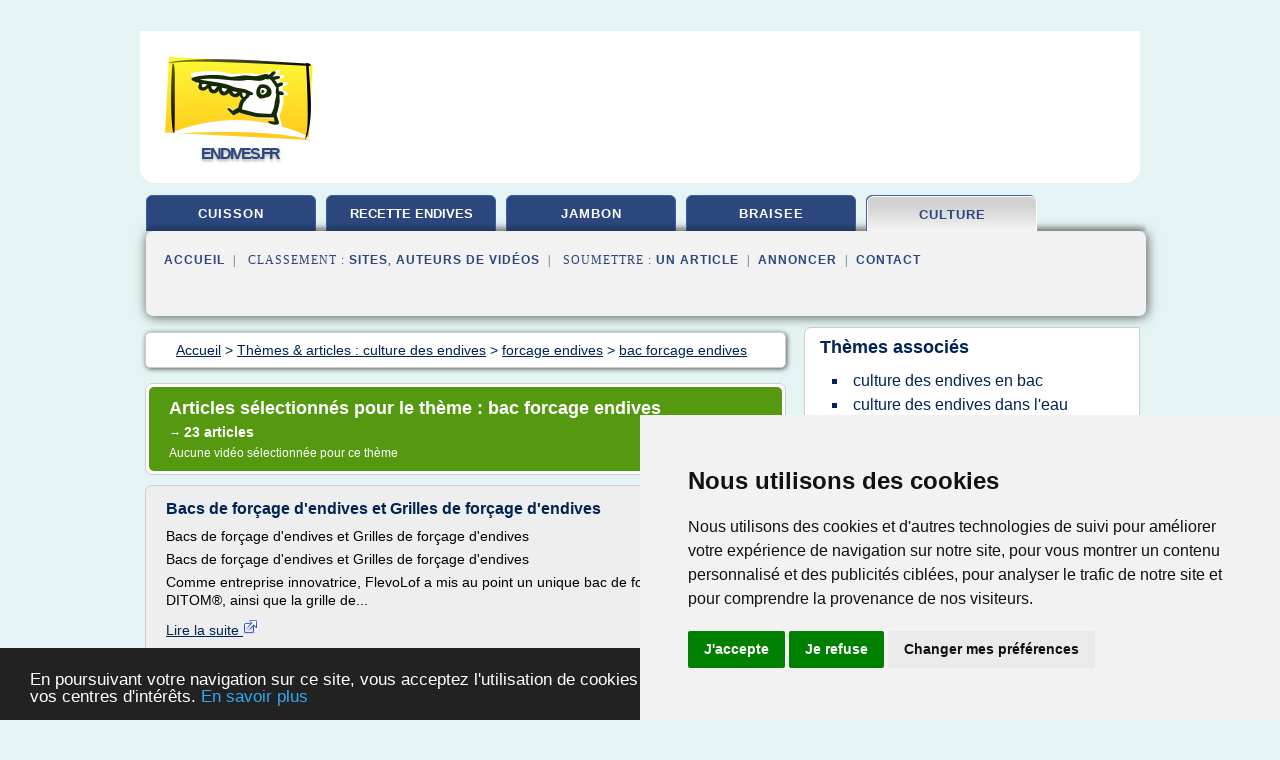

--- FILE ---
content_type: text/html; charset=UTF-8
request_url: https://www.endives.fr/e14/c,k/bloglist/bac+forcage+endives,0
body_size: 58457
content:
<html><head><title>bac forcage endives :
              Bacs de for&#xE7;age d'endives et Grilles de for&#xE7;age d'endives
                (article) 
              </title><meta http-equiv="content-type" content="text/html; charset=utf-8"/><meta name="description" content="Sites sur bac forcage endives: ; "/><meta name="keywords" content="culture des endives, bac forcage endives, vid&#xE9;os, article, videos, articles, video, vid&#xE9;o"/><meta content="General" name="rating"/><link href="/taggup/css/style,v2.css" rel="stylesheet" type="text/css"/><link href="/taggup/css/fluid_grid.css" rel="stylesheet" type="text/css"/><link href="/taggup/css/glow-tabs/tabs.css" rel="stylesheet" type="text/css"/><script type="text/javascript" src="/taggup//js/taggup.js"><!--NOT EMPTY--></script><script src="/taggup/domains/common/jquery/js/jquery-1.7.1.min.js"><!--NOT EMPTY--></script><script src="/taggup/domains/common/jquery/js/jquery-ui-1.8.17.custom.min.js"><!--NOT EMPTY--></script><link href="/taggup/domains/common/jquery/css/ui-lightness/jquery-ui-1.8.17.custom.css" media="all" type="text/css" rel="stylesheet"/><script type="text/javascript" src="/taggup/domains/common/windows_js_1.3/javascripts/prototype.js"><!--NOT EMPTY--></script><script type="text/javascript" src="/taggup/domains/common/windows_js_1.3/javascripts/window.js"><!--NOT EMPTY--></script><script type="text/javascript" src="/taggup/domains/common/windows_js_1.3/javascripts/effects.js"><!--NOT EMPTY--></script><script type="text/javascript" src="/taggup/domains/common/windows_js_1.3/javascripts/window_ext.js"><!--NOT EMPTY--></script><link href="/taggup/domains/common/windows_js_1.3/themes/default.css" rel="stylesheet" type="text/css"/><script type="text/javascript">var switchTo5x=true;</script>
<script type="text/javascript" src="https://w.sharethis.com/button/buttons.js"></script>
<script type="text/javascript" src="https://s.sharethis.com/loader.js"></script>

<script type="text/javascript">

   jQuery.noConflict();

   jQuery(document).ready(function(){
     jQuery("a.ext").click(function(){ 
        var url = this.href;

        jQuery.ajax({
        async: false,
        type: "GET",
        url: "/logger", 
        data: {
                sid: Math.random(), 
                clicked: url,
		source: window.location.href
        },
        contentType: "application/x-www-form-urlencoded; charset=UTF-8",
        cache: false
        });
        return true; 
    });
  });

  </script><meta name="viewport" content="width=device-width, initial-scale=1"/><script async="" src="https://pagead2.googlesyndication.com/pagead/js/adsbygoogle.js"><!--NOT EMPTY--></script><script>
	  (adsbygoogle = window.adsbygoogle || []).push({
	    google_ad_client: "ca-pub-0960210551554417",
	    enable_page_level_ads: true
	  });
	</script></head><body id="top"><!-- Google tag (gtag.js) -->
<script async src="https://www.googletagmanager.com/gtag/js?id=G-QYVDGT75Y4"></script>
<script>
  window.dataLayer = window.dataLayer || [];
  function gtag(){dataLayer.push(arguments);}
  gtag('js', new Date());

  gtag('config', 'G-QYVDGT75Y4');
</script>


<!-- Cookie Consent by TermsFeed https://www.TermsFeed.com -->
<script type="text/javascript" src="https://www.termsfeed.com/public/cookie-consent/4.1.0/cookie-consent.js" charset="UTF-8"></script>
<script type="text/javascript" charset="UTF-8">
document.addEventListener('DOMContentLoaded', function () {
cookieconsent.run({"notice_banner_type":"simple","consent_type":"express","palette":"light","language":"fr","page_load_consent_levels":["strictly-necessary"],"notice_banner_reject_button_hide":false,"preferences_center_close_button_hide":false,"page_refresh_confirmation_buttons":false,"website_name":"https://lsl.commissairedejustice.com/index.html"});
});
</script>

<!-- Google Analytics -->
<!-- Google tag (gtag.js) -->
<script type="text/plain" data-cookie-consent="tracking" async src="https://www.googletagmanager.com/gtag/js?id=G-ZR60Y9K2YR"></script>
<script type="text/plain" data-cookie-consent="tracking">
  window.dataLayer = window.dataLayer || [];
  function gtag(){dataLayer.push(arguments);}
  gtag('js', new Date());

  gtag('config', 'G-ZR60Y9K2YR');
</script>
<!-- end of Google Analytics-->

<noscript>Free cookie consent management tool by <a href="https://www.termsfeed.com/">TermsFeed</a></noscript>
<!-- End Cookie Consent by TermsFeed https://www.TermsFeed.com -->


<center><div id="fixed_header"><div id="fixed_header_logo"><a href="/"><img border="0" src="/logo.png"/></a></div><div id="fixed_header_menu" style="padding-right: 30px"><a onclick="Element.show('navigation_menu'); Element.hide('show_menu');Element.show('hide_menu');" id="show_menu" style="cursor: pointer">Menu</a><a onclick="Element.hide('navigation_menu'); Element.hide('hide_menu');Element.show('show_menu');" id="hide_menu" style="cursor: pointer">Fermer Menu</a></div></div><script type="text/javascript">
    Element.hide('hide_menu');
  </script><div id="fixed_header_mobile"><div id="fixed_header_mobile_logo"><a href="/"><img border="0" src="/logo.png"/></a></div><div id="fixed_header_mobile_menu" style="padding-right: 30px"><a onclick="Element.show('navigation_menu'); Element.hide('show_mobile_menu');Element.show('hide_mobile_menu');" id="show_mobile_menu" style="cursor: pointer">Menu</a><a onclick="Element.hide('navigation_menu'); Element.hide('hide_mobile_menu');Element.show('show_mobile_menu');" id="hide_mobile_menu" style="cursor: pointer">Fermer Menu</a></div></div><script type="text/javascript">
    Element.hide('hide_mobile_menu');
  </script><script type="text/javascript"><!--
     if(jQuery(window).outerWidth() > 768){
       jQuery("#fixed_header").hide();
     }

     jQuery(window).resize(function () {
        jQuery("#navigation_menu").hide();
        jQuery("#hide_mobile_menu").hide();
        jQuery("#show_mobile_menu").show();
        jQuery("#hide_menu").hide();
        jQuery("#show_menu").show();
        if (jQuery(this).scrollTop() > 80) {
           jQuery("#fixed_header").show();
        } else {
           jQuery("#fixed_header").hide();
        }
     });


     jQuery(window).scroll(function () { 
	jQuery("#navigation_menu").hide();
	jQuery("#hide_mobile_menu").hide();
	jQuery("#show_mobile_menu").show();
	jQuery("#hide_menu").hide();
	jQuery("#show_menu").show();

	if (jQuery(this).scrollTop() > 80) {
           jQuery("#fixed_header").show();
	} else {
	   jQuery("#fixed_header").hide();
	}
     });

      --></script><div id="container"><!--header-top--><div class="logo_container"><table cellspacing="0" cellpadding="10" border="0"><tr><td align="center">      <a href="/">
        <img border="0" src="/logo.png"/>
      </a>
      <div class="logo"><a>endives.fr</a></div>

</td><td><div class="header_banner_ad"><script async src="//pagead2.googlesyndication.com/pagead/js/adsbygoogle.js"></script>
<!-- responsive-text-display -->
<ins class="adsbygoogle"
     style="display:block"
     data-ad-client="ca-pub-0960210551554417"
     data-ad-slot="9996705600"
     data-ad-format="auto"
     data-full-width-responsive="true"></ins>
<script>
(adsbygoogle = window.adsbygoogle || []).push({});
</script>

</div></td></tr></table></div><div id="navigation_menu"><ul><li><a href="/index.html">Accueil</a></li><li><a href="/index.html"> Cuisson Endives</a></li><li><a href="/e14/2/recette+endives.html"> Recette Endives</a></li><li><a href="/e14/3/recette+endives+jambon.html"> Recette Endives Jambon</a></li><li><a href="/e14/4/endives+braisee.html"> Endives Brais&#xE9;e</a></li><li><a href="/e14/5/culture+des+endives.html" id="current" class="selected"> Culture Des Endives</a></li><li><a href="/e14/top/blogs/0">Classement de Sites</a></li><li><a href="/e14/top/producers/0">Classement Auteurs de Vid&#xE9;os</a></li><li><a rel="nofollow" href="/submit.php">
        Soumettre 
      un article</a></li><li><a rel="nofollow" href="/advertise.php">Annoncer</a></li><li><a rel="nofollow" href="/contact.php">Contact</a></li></ul></div><script type="text/javascript">
             Element.hide('navigation_menu');
           </script><div id="header"><ul id="navigation"><li><a href="/index.html">cuisson</a></li><li><a href="/e14/2/recette+endives.html" style="letter-spacing: 0px;">recette endives</a></li><li><a href="/e14/3/recette+endives+jambon.html">jambon</a></li><li><a href="/e14/4/endives+braisee.html">braisee</a></li><li id="current" class="selected"><a href="/e14/5/culture+des+endives.html">culture</a></li><li class="shadow"/></ul><div id="subnavigation"><span>&#xA0;&#xA0;</span><a href="/index.html">Accueil</a><span>&#xA0;&#xA0;|&#xA0;&#xA0; 
        Classement :
      </span><a href="/e14/top/blogs/0">Sites</a><span>, </span><a href="/e14/top/producers/0">Auteurs de Vid&#xE9;os</a><span>&#xA0;&#xA0;|&#xA0;&#xA0; 
        Soumettre :
      </span><a rel="nofollow" href="/submit.php">un article</a><span>&#xA0;&#xA0;|&#xA0;&#xA0;</span><a rel="nofollow" href="/advertise.php">Annoncer</a><span>&#xA0;&#xA0;|&#xA0;&#xA0;</span><a rel="nofollow" href="/contact.php">Contact</a><div id="header_ad"><script type="text/javascript"><!--
        google_ad_client = "pub-0960210551554417";
        /* 728x15, created 3/31/11 */
        google_ad_slot = "0839699374";
        google_ad_width = 728;
        google_ad_height = 15;
        //-->
        </script>
        <script type="text/javascript"
        src="https://pagead2.googlesyndication.com/pagead/show_ads.js">
          <!--NOT EMPTY-->
        </script>
</div></div></div><div id="content"><div id="path"><ol vocab="http://schema.org/" typeof="BreadcrumbList" id="path_BreadcrumbList"><li property="itemListElement" typeof="ListItem"><a property="item" typeof="WebPage" href="/index.html"><span property="name">Accueil</span></a><meta property="position" content="1"/></li><li><span> &gt; </span></li><li property="itemListElement" typeof="ListItem"><a class="selected" property="item" typeof="WebPage" href="/e14/5/culture+des+endives.html"><span property="name">Th&#xE8;mes &amp; articles :
                            culture des endives</span></a><meta property="position" content="2"/></li><li><span> &gt; </span></li><li property="itemListElement" typeof="ListItem"><a href="/e14/c,k/bloglist/forcage+endives,0" typeof="WebPage" property="item"><span property="name">forcage endives</span></a><meta property="position" content="3"/></li><li><span> &gt; </span></li><li property="itemListElement" typeof="ListItem"><a href="/e14/c,k/bloglist/bac+forcage+endives,0" typeof="WebPage" property="item"><span property="name">bac forcage endives</span></a><meta property="position" content="4"/></li></ol></div><div id="main_content"><div class="pagination"><div class="pagination_inner"><p class="hilite">
        Articles s&#xE9;lectionn&#xE9;s pour le th&#xE8;me : 
      bac forcage endives</p><p> 
		      &#x2192; <span class="bold">23
        articles 
      </span></p><p>
        Aucune vid&#xE9;o s&#xE9;lectionn&#xE9;e pour ce th&#xE8;me
      </p></div></div><div id="itemList"><div class="evenItem"><h1>Bacs de for&#xE7;age d'endives et Grilles de for&#xE7;age d'endives</h1><p>Bacs de for&#xE7;age d'endives et Grilles de for&#xE7;age d'endives</p><p>Bacs de for&#xE7;age d'endives et Grilles de for&#xE7;age d'endives</p><p>Comme entreprise innovatrice, FlevoLof a mis au point un unique bac de for&#xE7;age d'endives DITOM&#xAE;, ainsi que la grille de...<read_more/></p><p><a target="_blank" href="/e14/blog/flevolof.nl/0#http://flevolof.nl/fr/produits/bacs-e-forcage-et-grilles" class="ext" rel="nofollow">
        Lire la suite
      <img class="icon" border="0" src="/taggup/domains/common/ext_arrow.png"/></a></p><p><br/><span class="property">
        Site :
      </span><a href="/e14/blog/flevolof.nl/0">http://flevolof.nl</a></p><p><span class="property">
        Th&#xE8;mes li&#xE9;s 
      : </span><a href="/e14/c,k/bloglist/bac+forcage+endives,0" class="selected" style="font-size: &#10;      12px&#10;    ;">bac forcage endives</a> /
         <a href="/e14/c,k/bloglist/racines+d+endives,0" style="font-size: &#10;      16px&#10;    ;">racines d'endives</a> /
         <a href="/e14/c,k/bloglist/racines+d+endives,0" style="font-size: &#10;      16px&#10;    ;">racines d endives</a> /
         <a href="/e14/c,k/bloglist/forcage+endives,0" style="font-size: &#10;      12px&#10;    ;">forcage endives</a> /
         <a href="/e14/c,k/bloglist/cultiver+endives,0" style="font-size: &#10;      12px&#10;    ;">cultiver endives</a></p><div class="tag_ad">

<style type="text/css">
@media (min-width: 769px) {
div.tag_ad_1_desktop {  }
div.tag_ad_1_mobile { display: none }
}

@media (max-width: 768px) {
div.tag_ad_1_mobile {  }
div.tag_ad_1_desktop { display: none }
}

</style>

<div class="tag_ad_1_desktop">

<script type="text/javascript"><!--
        google_ad_client = "pub-0960210551554417";
        /* 468x15, created 3/31/11 */
        google_ad_slot = "8030561878";
        google_ad_width = 468;
        google_ad_height = 15;
        //-->
        </script>
        <script type="text/javascript"
        src="https://pagead2.googlesyndication.com/pagead/show_ads.js">
          <!--NOT EMPTY-->
        </script>

</div>


<div class="tag_ad_1_mobile">

<script async src="//pagead2.googlesyndication.com/pagead/js/adsbygoogle.js"></script>
<!-- responsive-text-display -->
<ins class="adsbygoogle"
     style="display:block"
     data-ad-client="ca-pub-0960210551554417"
     data-ad-slot="9996705600"
     data-ad-format="auto"></ins>
<script>
(adsbygoogle = window.adsbygoogle || []).push({});
</script>

</div>
</div></div><div class="oddItem"><h2>Bacs &#xE0; endives - culture de l&#x2019;endive - hydroponie - God&#xE9;</h2><p>Le bac GOD&#xC9; : 10 ans d'exp&#xE9;riences, de r&#xE9;f&#xE9;rences</p><p>&#xA0;</p><p>u Bac &#xE0; endive&#xA0;con&#xE7;u en polypropyl&#xE8;ne</p><p>&#xA0;</p><p>u La r&#xE9;sistance aux produits chimiques des thermoplastiques est reconnue de longue date.</p><p>u Le bac &#xE0; endive&#xA0;God&#xE9; r&#xE9;siste au Chlorure de Calcium</p><p>&#xA0;</p><p>u Le polypropyl&#xE8;ne employ&#xE9; dans l'&#xE9;laboration de ce bac &#xE0; endive&#xA0;est le meilleur compromis choc/rigidit&#xE9;.</p><p>&#xA0;</p><p>u Avec plus de 540...<read_more/></p><p><a target="_blank" href="/e14/blog/www.gode.fr/0#http://www.gode.fr/fr/default.asp?rub=3&amp;srub=28&amp;ssrub=40" class="ext" rel="nofollow">
        Lire la suite
      <img class="icon" border="0" src="/taggup/domains/common/ext_arrow.png"/></a></p><p><br/><span class="property">
        Site :
      </span><a href="/e14/blog/www.gode.fr/0">gode.fr</a></p><p><span class="property">
        Th&#xE8;mes li&#xE9;s 
      : </span><a href="/e14/c,k/bloglist/culture+d+endives+bac,0" style="font-size: &#10;      14px&#10;    ;">culture d'endives bac</a> /
         <a href="/e14/c,k/bloglist/culture+des+endives+en+bac,0" style="font-size: &#10;      12px&#10;    ;">culture des endives en bac</a> /
         <a href="/e14/c,k/bloglist/bac+forcage+endives,0" class="selected" style="font-size: &#10;      12px&#10;    ;">bac forcage endives</a> /
         <a href="/e14/c,k/bloglist/culture+des+endives+forcage,0" style="font-size: &#10;      14px&#10;    ;">culture des endives forcage</a> /
         <a href="/e14/c,k/bloglist/culture+d+endives,0" style="font-size: &#10;      14px&#10;    ;">culture d'endives</a></p><div class="tag_ad">

<style type="text/css">
@media (min-width: 769px) {
div.tag_ad_2_desktop {  }
div.tag_ad_2_mobile { display: none }
}

@media (max-width: 768px) {
div.tag_ad_2_mobile {  }
div.tag_ad_2_desktop { display: none }
}

</style>

<div class="tag_ad_2_desktop">

<script type="text/javascript"><!--
        google_ad_client = "pub-0960210551554417";
        /* 468x15, created 3/31/11 */
        google_ad_slot = "8030561878";
        google_ad_width = 468;
        google_ad_height = 15;
        //-->
        </script>
        <script type="text/javascript"
        src="https://pagead2.googlesyndication.com/pagead/show_ads.js">
          <!--NOT EMPTY-->
        </script>

</div>


<div class="tag_ad_2_mobile">

<script async src="//pagead2.googlesyndication.com/pagead/js/adsbygoogle.js"></script>
<!-- responsive-text-display -->
<ins class="adsbygoogle"
     style="display:block"
     data-ad-client="ca-pub-0960210551554417"
     data-ad-slot="9996705600"
     data-ad-format="auto"></ins>
<script>
(adsbygoogle = window.adsbygoogle || []).push({});
</script>

</div>
</div></div><div class="evenItem"><h2>2. R&#xE9;colte des racines - Comment cultiver les endives ...</h2><p>2. R&#xE9;colte des racines</p><p>2. R&#xE9;colte des racines</p><p>Lorsque les racines sont venues &#xE0; maturit&#xE9; (avant les premi&#xE8;res gel&#xE9;es), on les arrache et on les d&#xE9;collette &#xE0; la main, en tournant les feuilles.</p><p>Sans for&#xE7;age, la culture des Witloofs conduit &#xE0; la production d'endivettes qui, apr&#xE8;s paillage hivernal, se r&#xE9;coltent en f&#xE9;vrier-mars.</p><p>La production des v&#xE9;ritables endives implique le for&#xE7;age...<read_more/></p><p><a target="_blank" href="/e14/blog/www.maisonbrico.com/0#http://www.maisonbrico.com/conseils-bricolage/2-recolte-racines,11559.html?p=3" class="ext" rel="nofollow">
        Lire la suite
      <img class="icon" border="0" src="/taggup/domains/common/ext_arrow.png"/></a></p><p><br/><span class="property">
        Site :
      </span><a href="/e14/blog/www.maisonbrico.com/0">maisonbrico.com</a></p><p><span class="property">
        Th&#xE8;mes li&#xE9;s 
      : </span><a href="/e14/c,k/bloglist/bac+forcage+endives,0" class="selected" style="font-size: &#10;      12px&#10;    ;">bac forcage endives</a> /
         <a href="/e14/c,k/bloglist/culture+d+endives+bac,0" style="font-size: &#10;      14px&#10;    ;">culture d'endives bac</a> /
         <a href="/e14/c,k/bloglist/comment+planter+des+racines+d+endives,0" style="font-size: &#10;      14px&#10;    ;">comment planter des racines d'endives</a> /
         <a href="/e14/c,k/bloglist/planter+des+racines+d+endives,0" style="font-size: &#10;      14px&#10;    ;">planter des racines d'endives</a> /
         <a href="/e14/c,k/bloglist/culture+des+racines+d+endives,0" style="font-size: &#10;      14px&#10;    ;">culture des racines d'endives</a></p><div class="tag_ad">
<script async src="//pagead2.googlesyndication.com/pagead/js/adsbygoogle.js"></script>
<!-- responsive-text-display -->
<ins class="adsbygoogle"
     style="display:block"
     data-ad-client="ca-pub-0960210551554417"
     data-ad-slot="9996705600"
     data-ad-format="auto"></ins>
<script>
(adsbygoogle = window.adsbygoogle || []).push({});
</script>

</div></div><div class="oddItem"><h2>Comment cultiver les endives ? | Syst&#xE8;me D Maisonbrico</h2><p>Mode de multiplication : Semis, for&#xE7;age des racines</p><p>Semence : 4 g/m2</p><p>Vitesse de lev&#xE9;e : o Pleine terre : 4 jours o Couches : 2 jours</p><p>R&#xE9;colte : 25 kg/ml</p><p>Engrais : Fumier ou engrais organiques, nitrate de soude ou engrais azot&#xE9; complet</p><p>Parasites, maladies et traitements : o Mouche de l'endive : malathion et parathion o Minet : bouillie bordelaise o Rouille : fongicide o Vers blancs :...<read_more/></p><p><a target="_blank" href="/e14/blog/www.maisonbrico.com/0#https://www.maisonbrico.com/conseils-bricolage/endives-culture,11559.html" class="ext" rel="nofollow">
        Lire la suite
      <img class="icon" border="0" src="/taggup/domains/common/ext_arrow.png"/></a></p><p><br/><span class="property">
        Site :
      </span><a href="/e14/blog/www.maisonbrico.com/0">maisonbrico.com</a></p><p><span class="property">
        Th&#xE8;mes li&#xE9;s 
      : </span><a href="/e14/c,k/bloglist/bac+forcage+endives,0" class="selected" style="font-size: &#10;      12px&#10;    ;">bac forcage endives</a> /
         <a href="/e14/c,k/bloglist/culture+d+endives+bac,0" style="font-size: &#10;      14px&#10;    ;">culture d'endives bac</a> /
         <a href="/e14/c,k/bloglist/comment+planter+des+racines+d+endives,0" style="font-size: &#10;      14px&#10;    ;">comment planter des racines d'endives</a> /
         <a href="/e14/c,k/bloglist/comment+semer+des+graines+d+endives,0" style="font-size: &#10;      12px&#10;    ;">comment semer des graines d'endives</a> /
         <a href="/e14/c,k/bloglist/forcage+endives+dans+l+eau,0" style="font-size: &#10;      14px&#10;    ;">forcage endives dans l'eau</a></p></div><div class="evenItem"><h2>Comment cultiver des endives chez soi en bac ? - Jardin et ...</h2><p>Comment cultiver des endives chez soi en bac ?</p><p>&#xA0;Samedi 25 octobre 2014&#xA0;|&#xA0;</p><p>Bonjour &#xE0; tous,</p><p>Temps de toussaint, que peut-on bien faire en cette p&#xE9;riode ?</p><p>Et bien, il est temps de s'occuper des endives que nous avons sem&#xE9;es au mois de mai et qui avaient &#xE9;t&#xE9; pr&#xE9;alablement &#xE9;claircies tous les 20 cm environ.</p><p>Objectif : cultiver les endives chez soi</p><p>Le r&#xE9;sultat attendu</p><p>O&#xF9; trouver ses racines...<read_more/></p><p><a target="_blank" href="/e14/blog/www.jardinetmaison.fr/0#https://www.jardinetmaison.fr/comment-cultiver-endives-soi-bac" class="ext" rel="nofollow">
        Lire la suite
      <img class="icon" border="0" src="/taggup/domains/common/ext_arrow.png"/></a></p><p><br/><span class="property">
        Site :
      </span><a href="/e14/blog/www.jardinetmaison.fr/0">jardinetmaison.fr</a></p><p><span class="property">
        Th&#xE8;mes li&#xE9;s 
      : </span><a href="/e14/c,k/bloglist/comment+cultiver+endives+chez+soi,0" style="font-size: &#10;      12px&#10;    ;">comment cultiver endives chez soi</a> /
         <a href="/e14/c,k/bloglist/cultiver+endives+chez+soi,0" style="font-size: &#10;      12px&#10;    ;">cultiver endives chez soi</a> /
         <a href="/e14/c,k/bloglist/forcer+des+racines+d+endives,0" style="font-size: &#10;      14px&#10;    ;">forcer des racines d'endives</a> /
         <a href="/e14/c,k/bloglist/comment+forcer+les+endives+en+pleine+terre,0" style="font-size: &#10;      12px&#10;    ;">comment forcer les endives en pleine terre</a> /
         <a href="/e14/c,k/bloglist/comment+cultiver+des+endives+de+pleine+terre,0" style="font-size: &#10;      12px&#10;    ;">comment cultiver des endives de pleine terre</a></p></div><div class="oddItem"><h2>Bac de forcage hydroponique pour la culture des endives et ...</h2><p>L'invention concerne un bac de for&#xE7;age hydroponique pour la culture des endives, comprenant une zone de culture (8) destin&#xE9;e &#xE0; contenir les endives et une solution nutritive.Selon l'invention, le bac comprend au moins un canal (19) destin&#xE9; &#xE0; &#xE9;vacuer un surplus de solution nutritive et dispos&#xE9; en dehors de la zone de culture (8) , le long des parois lat&#xE9;rales du bac, le canal (19) &#xE9;tant...<read_more/></p><p><a target="_blank" href="/e14/blog/unclassified/0#https://patents.google.com/patent/FR2761575A1/fr" class="ext" rel="nofollow">
        Lire la suite
      <img class="icon" border="0" src="/taggup/domains/common/ext_arrow.png"/></a></p><p><br/><span class="property">
        Site :
      </span>https://patents.google.com</p><p><span class="property">
        Th&#xE8;mes li&#xE9;s 
      : </span><a href="/e14/c,k/bloglist/culture+d+endives+bac,0" style="font-size: &#10;      14px&#10;    ;">culture d'endives bac</a> /
         <a href="/e14/c,k/bloglist/bac+forcage+endives,0" class="selected" style="font-size: &#10;      12px&#10;    ;">bac forcage endives</a> /
         <a href="/e14/c,k/bloglist/culture+des+endives+en+bac,0" style="font-size: &#10;      12px&#10;    ;">culture des endives en bac</a> /
         <a href="/e14/c,k/bloglist/culture+des+racines+d+endives,0" style="font-size: &#10;      14px&#10;    ;">culture des racines d'endives</a> /
         <a href="/e14/c,k/bloglist/culture+des+endives+forcage,0" style="font-size: &#10;      14px&#10;    ;">culture des endives forcage</a></p></div><div class="evenItem"><h2>Bacs &#xE0; endives - for&#xE7;age - hydroponie - culture r&#xE9;colte ...</h2><p>Vide big-bag</p><p>Plus de 150 000 bacs en service en Europe</p><p>&#xAB; L'alimentation en oxyg&#xE8;ne de la racine est le facteur le plus difficile &#xE0; optimiser en agriculture. En hydroponique, il conditionne g&#xE9;n&#xE9;ralement la valeur du syst&#xE8;me hydroponique utilis&#xE9; &#xBB;</p><p>M.CO&#xCF;C et Mme LESAINT</p><p>Le bac de for&#xE7;age d'endives God&#xE9; a &#xE9;t&#xE9; r&#xE9;alis&#xE9; pour augmenter l'oxyg&#xE9;nation, r&#xE9;duire les...<read_more/></p><p><a target="_blank" href="/e14/blog/www.gode.fr/0#http://www.gode.fr/fr/default.asp?rub=3&amp;srub=28" class="ext" rel="nofollow">
        Lire la suite
      <img class="icon" border="0" src="/taggup/domains/common/ext_arrow.png"/></a></p><p><br/><span class="property">
        Site :
      </span><a href="/e14/blog/www.gode.fr/0">gode.fr</a></p><p><span class="property">
        Th&#xE8;mes li&#xE9;s 
      : </span><a href="/e14/c,k/bloglist/culture+d+endives+bac,0" style="font-size: &#10;      14px&#10;    ;">culture d'endives bac</a> /
         <a href="/e14/c,k/bloglist/bac+forcage+endives,0" class="selected" style="font-size: &#10;      12px&#10;    ;">bac forcage endives</a> /
         <a href="/e14/c,k/bloglist/culture+des+endives+en+bac,0" style="font-size: &#10;      12px&#10;    ;">culture des endives en bac</a> /
         <a href="/e14/c,k/bloglist/prix+des+racines+d+endives,0" style="font-size: &#10;      12px&#10;    ;">prix des racines d'endives</a> /
         <a href="/e14/c,k/bloglist/culture+des+endives+forcage,0" style="font-size: &#10;      14px&#10;    ;">culture des endives forcage</a></p></div><div class="oddItem"><h2>Bacs &#xE0; endives - production endive for&#xE7;age - godetec.com</h2><p>L'augmentation du d&#xE9;bit contribue &#xE0; une meilleure alimentation en &#xE9;l&#xE9;ments fertilisants et une meilleure oxyg&#xE9;nation.</p><p>&#xA0;</p><p>A titre d'information l'association des producteurs de Lelystad pr&#xE9;conise un d&#xE9;bit de 1.5 l par m2.</p><p>&#xA0;</p><p>Plus des 2/3 des personnes ont d&#xE9;clar&#xE9; avoir une meilleure qualit&#xE9; de r&#xE9;colte :</p><p>&#xAB; Je fais une &#xE9;conomie de racines d'endive&#xA0;de 6 &#xE0; 8 % tout en obtenant un poids de r&#xE9;colte &#xE9;quivalent, l&#xE9;g&#xE8;rement...<read_more/></p><p><a target="_blank" href="/e14/blog/unclassified/0#http://www.godetec.com/fr/default.asp?rub=3&amp;srub=28&amp;ssrub=42" class="ext" rel="nofollow">
        Lire la suite
      <img class="icon" border="0" src="/taggup/domains/common/ext_arrow.png"/></a></p><p><br/><span class="property">
        Site :
      </span>http://www.godetec.com</p><p><span class="property">
        Th&#xE8;mes li&#xE9;s 
      : </span><a href="/e14/c,k/bloglist/bac+forcage+endives,0" class="selected" style="font-size: &#10;      12px&#10;    ;">bac forcage endives</a> /
         <a href="/e14/c,k/bloglist/producteur+de+racines+d+endives,0" style="font-size: &#10;      14px&#10;    ;">producteur de racines d'endives</a> /
         <a href="/e14/c,k/bloglist/producteur+d+endives,0" style="font-size: &#10;      14px&#10;    ;">producteur d'endives</a> /
         <a href="/e14/c,k/bloglist/producteur+d+endives,0" style="font-size: &#10;      14px&#10;    ;">producteur d endives</a> /
         <a href="/e14/c,k/bloglist/racines+d+endives,0" style="font-size: &#10;      16px&#10;    ;">racines d'endives</a></p></div><div class="evenItem"><h2>endive, dans l'obsurit&#xE9; - ENDIVES toujours</h2><p>Mise en bac</p><p>Gr&#xE2;ce &#xE0; la conservation des racines dans un frigo, il est possible de planter des endives tous les jours de l'ann&#xE9;e, soit &#xB1; 200 jours ouvrables sur l'ann&#xE9;e. Ce sont les conditions du march&#xE9; (possibilit&#xE9; de vente des endives) qui d&#xE9;terminent la quantit&#xE9; de racines &#xE0; forcer &#xE0; chaque &#xE9;poque. Pour respecter la qualit&#xE9; des racines, on sort chaque jour la quantit&#xE9; de racines...<read_more/></p><p><a target="_blank" href="/e14/blog/www.endive.net/0#http://www.endive.net/francais/forcage.htm" class="ext" rel="nofollow">
        Lire la suite
      <img class="icon" border="0" src="/taggup/domains/common/ext_arrow.png"/></a></p><p><br/><span class="property">
        Site :
      </span><a href="/e14/blog/www.endive.net/0">http://www.endive.net</a></p><p><span class="property">
        Th&#xE8;mes li&#xE9;s 
      : </span><a href="/e14/c,k/bloglist/forcage+endives+dans+l+eau,0" style="font-size: &#10;      14px&#10;    ;">forcage endives dans l'eau</a> /
         <a href="/e14/c,k/bloglist/culture+des+endives+dans+l+eau,0" style="font-size: &#10;      14px&#10;    ;">culture des endives dans l'eau</a> /
         <a href="/e14/c,k/bloglist/endives+a+l+eau,0" style="font-size: &#10;      18px&#10;    ;">endives a l'eau</a> /
         <a href="/e14/c,k/bloglist/endives+a+l+eau,0" style="font-size: &#10;      18px&#10;    ;">endives a l eau</a> /
         <a href="/e14/c,k/bloglist/bac+forcage+endives,0" class="selected" style="font-size: &#10;      12px&#10;    ;">bac forcage endives</a></p></div><div class="oddItem"><h2>Comment cultiverons les endives? | Yahoo Questions/R&#xE9;ponses</h2><p>Voulez-vous vraiment supprimer cette r&#xE9;ponse ?</p><p>Oui</p><p>Malheureusement, une erreur est survenue.</p><p>Trending Now</p><p>R&#xE9;ponses</p><p>Meilleure r&#xE9;ponse:&#xA0; LA CULTURE DES ENDIVES</p><p>La France est le premier producteur mondial d'endives, les r&#xE9;gions Nord - Pas-de-Calais et Picardie assurant &#xE0; elles seules 80 % de la production nationale. Il s'agit donc bien d'une sp&#xE9;cialit&#xE9; r&#xE9;gionale. Le nom de ce l&#xE9;gume varie...<read_more/></p><p><a target="_blank" href="/e14/blog/qc.answers.yahoo.com/0#https://qc.answers.yahoo.com/question/index?qid=20080102045111AAC0xGZ" class="ext" rel="nofollow">
        Lire la suite
      <img class="icon" border="0" src="/taggup/domains/common/ext_arrow.png"/></a></p><p><br/><span class="property">
        Site :
      </span><a href="/e14/blog/qc.answers.yahoo.com/0">https://qc.answers.yahoo.com</a></p><p><span class="property">
        Th&#xE8;mes li&#xE9;s 
      : </span><a href="/e14/c,k/bloglist/culture+d+endives+a+l+abri+de+la+lumiere,0" style="font-size: &#10;      12px&#10;    ;">culture d'endives a l'abri de la lumiere</a> /
         <a href="/e14/c,k/bloglist/forcage+endives+dans+l+eau,0" style="font-size: &#10;      14px&#10;    ;">forcage endives dans l'eau</a> /
         <a href="/e14/c,k/bloglist/comment+faire+pousser+des+endives+dans+l+eau,0" style="font-size: &#10;      12px&#10;    ;">comment faire pousser des endives dans l'eau</a> /
         <a href="/e14/c,k/bloglist/faire+pousser+des+endives+dans+l+eau,0" style="font-size: &#10;      14px&#10;    ;">faire pousser des endives dans l'eau</a> /
         <a href="/e14/c,k/bloglist/culture+des+endives+dans+l+eau,0" style="font-size: &#10;      14px&#10;    ;">culture des endives dans l'eau</a></p></div><div class="evenItem"><h2>Comment Cultiver Les Endives Dans L'eau, Endives Planter ...</h2><p>Accueil / Conseils Jardinage / Potager / La culture des endives dans l'eau</p><p>La culture des endives dans l'eau</p><p>Jardiland Potager 2,302 Views</p><p>Sujets trait&#xE9;s: Comment Cultiver Les Endives Dans L'eau, Endives Planter Dans Bac</p><p>Comment Cultiver Les Endives Dans L'eau, Endives Planter Dans Bac-&#xA0;Au d&#xE9;part vous allez les semer de mani&#xE8;re classique, entre mai et juin, apr&#xE8;s une pr&#xE9;paration de la...<read_more/></p><p><a target="_blank" href="/e14/blog/jardinerie-pepiniere.com/0#https://jardinerie-pepiniere.com/comment-cultiver-endives-eau-7143.html" class="ext" rel="nofollow">
        Lire la suite
      <img class="icon" border="0" src="/taggup/domains/common/ext_arrow.png"/></a></p><p><br/><span class="property">
        Site :
      </span><a href="/e14/blog/jardinerie-pepiniere.com/0">jardinerie-pepiniere.com</a></p><p><span class="property">
        Th&#xE8;mes li&#xE9;s 
      : </span><a href="/e14/c,k/bloglist/comment+faire+pousser+des+endives+dans+l+eau,0" style="font-size: &#10;      12px&#10;    ;">comment faire pousser des endives dans l'eau</a> /
         <a href="/e14/c,k/bloglist/comment+cultiver+des+endives+dans+l+eau,0" style="font-size: &#10;      12px&#10;    ;">comment cultiver des endives dans l'eau</a> /
         <a href="/e14/c,k/bloglist/culture+des+endives+dans+l+eau,0" style="font-size: &#10;      14px&#10;    ;">culture des endives dans l'eau</a> /
         <a href="/e14/c,k/bloglist/faire+pousser+des+endives+dans+l+eau,0" style="font-size: &#10;      14px&#10;    ;">faire pousser des endives dans l'eau</a> /
         <a href="/e14/c,k/bloglist/forcage+endives+dans+l+eau,0" style="font-size: &#10;      14px&#10;    ;">forcage endives dans l'eau</a></p></div><div class="oddItem"><h2>La culture des endives dans l&#x2019;eau - jardinerie-pepiniere.com</h2><p>Comment Cultiver Les Endives Dans L'eau, Endives Planter Dans Bac</p><p>Comment Cultiver Les Endives Dans L'eau, Endives Planter Dans Bac-&#xA0;Au d&#xE9;part vous allez les semer de mani&#xE8;re classique, entre mai et juin, apr&#xE8;s une pr&#xE9;paration de la terre, en disposant les graines dans des sillons distants de 30 centim&#xE8;tres. Il faut garder un bon taux d'humidit&#xE9; jusqu'&#xE0; l'apparition des premi&#xE8;res...<read_more/></p><p><a target="_blank" href="/e14/blog/jardinerie-pepiniere.com/0#http://jardinerie-pepiniere.com/comment-cultiver-endives-eau-7143.html" class="ext" rel="nofollow">
        Lire la suite
      <img class="icon" border="0" src="/taggup/domains/common/ext_arrow.png"/></a></p><p><span class="property">Date: </span>2016-10-30 20:21:33<br/><span class="property">
        Site :
      </span><a href="/e14/blog/jardinerie-pepiniere.com/0">jardinerie-pepiniere.com</a></p><p><span class="property">
        Th&#xE8;mes li&#xE9;s 
      : </span><a href="/e14/c,k/bloglist/comment+cultiver+des+endives+dans+l+eau,0" style="font-size: &#10;      12px&#10;    ;">comment cultiver des endives dans l'eau</a> /
         <a href="/e14/c,k/bloglist/comment+faire+pousser+des+endives+dans+l+eau,0" style="font-size: &#10;      12px&#10;    ;">comment faire pousser des endives dans l'eau</a> /
         <a href="/e14/c,k/bloglist/culture+des+endives+dans+l+eau,0" style="font-size: &#10;      14px&#10;    ;">culture des endives dans l'eau</a> /
         <a href="/e14/c,k/bloglist/forcage+endives+dans+l+eau,0" style="font-size: &#10;      14px&#10;    ;">forcage endives dans l'eau</a> /
         <a href="/e14/c,k/bloglist/faire+pousser+des+endives+dans+l+eau,0" style="font-size: &#10;      14px&#10;    ;">faire pousser des endives dans l'eau</a></p></div><div class="evenItem"><h2>Bient&#xF4;t l'arriv&#xE9;e de nos endives! - Au Coin Nature</h2><p>On appelle forcerie le local conditionn&#xE9; et sans lumi&#xE8;re dans lequel poussent les endives, mises en bac empilables, pendant les 21 jours que dure un cycle de production. Une racine ne donne qu'un chicon dans sa vie; apr&#xE8;s la r&#xE9;colte, elle est utilis&#xE9;e dans l'alimentation du b&#xE9;tail.</p><p>S'agissant d'une culture hydroponique, il est imp&#xE9;ratif de veiller continuellement &#xE0; la propret&#xE9; de l'ensemble de l'installation, et particuli&#xE8;rement des bacs de for&#xE7;age.</p><p>Nous avons commenc&#xE9; &#xE0; sortir les racines la semaine derni&#xE8;re de la chambre...<read_more/></p><p><a target="_blank" href="/e14/blog/unclassified/0#https://www.aucoinnature.com/bientot-larrivee-de-nos-endives/" class="ext" rel="nofollow">
        Lire la suite
      <img class="icon" border="0" src="/taggup/domains/common/ext_arrow.png"/></a></p><p><br/><span class="property">
        Site :
      </span>https://www.aucoinnature.com</p><p><span class="property">
        Th&#xE8;mes li&#xE9;s 
      : </span><a href="/e14/c,k/bloglist/culture+des+endives+dans+l+eau,0" style="font-size: &#10;      14px&#10;    ;">culture des endives dans l'eau</a> /
         <a href="/e14/c,k/bloglist/forcage+endives+dans+l+eau,0" style="font-size: &#10;      14px&#10;    ;">forcage endives dans l'eau</a> /
         <a href="/e14/c,k/bloglist/culture+d+endives+bac,0" style="font-size: &#10;      14px&#10;    ;">culture d'endives bac</a> /
         <a href="/e14/c,k/bloglist/culture+des+racines+d+endives,0" style="font-size: &#10;      14px&#10;    ;">culture des racines d'endives</a> /
         <a href="/e14/c,k/bloglist/plantation+racines+d+endives,0" style="font-size: &#10;      12px&#10;    ;">plantation racines d'endives</a></p></div><div class="oddItem"><h2>Bacs &#xE0; endives - for&#xE7;age chicon -,pompe &#xE0; graisse ...</h2><p>&#xA0;- Draine la solution et augmente le d&#xE9;bit de la solution nutritive</p><p>&#xA0;- Limite l'&#xE9;l&#xE9;vation du niveau</p><p>&#xA0;</p><p>Les simulations et tests effectu&#xE9;s en salle d&#xE9;montrent, &#xE0; conditions &#xE9;gales, une augmentation de d&#xE9;bit sup&#xE9;rieure &#xE0; 30% avec le bac &#xE0; endive&#xA0;God&#xE9;.</p><p>&#xA0;</p><p>Equip&#xE9; de la durit &#xE0; effet Coanda :</p><p>&#xA0;</p><p>&#xA0;- Nettement moins d'&#xE9;claboussures</p><p>&#xA0;- Meilleure r&#xE9;-oxyg&#xE9;nation</p><p>Qualit&#xE9; alimentaire :</p><p>Le polypropyl&#xE8;ne est reconnu apte pour le contact alimentaire suivant la directive CEE 89/109 du 10/07/1990</p><p>&#xA0;</p><p>Recyclable :</p><p>&#xA0;- Garantie de recyclage du bac &#xE0;...<read_more/></p><p><a target="_blank" href="/e14/blog/www.gode.fr/0#http://www.gode.fr/fr/default.asp?rub=3&amp;srub=28&amp;ssrub=39" class="ext" rel="nofollow">
        Lire la suite
      <img class="icon" border="0" src="/taggup/domains/common/ext_arrow.png"/></a></p><p><br/><span class="property">
        Site :
      </span><a href="/e14/blog/www.gode.fr/0">gode.fr</a></p><p><span class="property">
        Th&#xE8;mes li&#xE9;s 
      : </span><a href="/e14/c,k/bloglist/bac+forcage+endives,0" class="selected" style="font-size: &#10;      12px&#10;    ;">bac forcage endives</a> /
         <a href="/e14/c,k/bloglist/forcage+endives+dans+l+eau,0" style="font-size: &#10;      14px&#10;    ;">forcage endives dans l'eau</a></p></div><div class="evenItem"><h2>gode.fr - SAS GOD&#xC9;</h2><p>Aucun produit pour le moment</p><p>Avec la MINIBATT +</p><p>L'&#xE9;chantillon est rapidement pr&#xE9;lev&#xE9; cela vous permet de planifier, d'organiser ou de commencer la moisson.</p><p>Commencez, planifiez, et organisez mieux vos moissons en fonction de l'&#xE9;tat physiologique du grain.</p><p>Augmentez votre productivit&#xE9;, r&#xE9;duisez les co&#xFB;ts de vos r&#xE9;coltes et valorisez vos lots.</p><p>&#xAB; L'INNOVATION, NOTRE RAISON D'ETRE &#xBB;</p><p>Au...<read_more/></p><p><a target="_blank" href="/e14/blog/www.gode.fr/0#https://www.gode.fr/" class="ext" rel="nofollow">
        Lire la suite
      <img class="icon" border="0" src="/taggup/domains/common/ext_arrow.png"/></a></p><p><br/><span class="property">
        Site :
      </span><a href="/e14/blog/www.gode.fr/0">gode.fr</a></p><p><span class="property">
        Th&#xE8;mes li&#xE9;s 
      : </span><a href="/e14/c,k/bloglist/bac+forcage+endives,0" class="selected" style="font-size: &#10;      12px&#10;    ;">bac forcage endives</a> /
         <a href="/e14/c,k/bloglist/entree+d+endives,0" style="font-size: &#10;      18px&#10;    ;">entree d'endives</a> /
         <a href="/e14/c,k/bloglist/entree+d+endives,0" style="font-size: &#10;      18px&#10;    ;">entree d endives</a></p></div><div class="oddItem"><h2>Graines de Chicor&#xE9;e Witloof Normale - Endive</h2><p>Sachet de 3 grammes soit environ 1770 graines de Chicor&#xE9;e Witloof Normale - Endive</p><p>La chicor&#xE9;e Witloof DI BRUXELLES pour des Endives &#xE0; for&#xE7;age traditionnel !</p><p>Conseil et utilisation de la Chicor&#xE9;e Witloof Di Bruxelles :</p><p>Sol pr&#xE9;f&#xE9;r&#xE9; de la chicor&#xE9;e Witloof : Profond, consistant, non pailleux, non caillouteux.</p><p>Witloof est une vari&#xE9;t&#xE9; de chicor&#xE9;e pour la production d'endives (chicons) &#xE0;...<read_more/></p><p><a target="_blank" href="/e14/blog/www.graines-hubert.com/0#https://www.graines-hubert.com/les-legumes/58-graines-de-chicoree-witloof.html" class="ext" rel="nofollow">
        Lire la suite
      <img class="icon" border="0" src="/taggup/domains/common/ext_arrow.png"/></a></p><p><br/><span class="property">
        Site :
      </span><a href="/e14/blog/www.graines-hubert.com/0">graines-hubert.com</a></p><p><span class="property">
        Th&#xE8;mes li&#xE9;s 
      : </span><a href="/e14/c,k/bloglist/planter+des+racines+d+endives,0" style="font-size: &#10;      14px&#10;    ;">planter des racines d'endives</a> /
         <a href="/e14/c,k/bloglist/racines+d+endives,0" style="font-size: &#10;      16px&#10;    ;">racines d'endives</a> /
         <a href="/e14/c,k/bloglist/racines+d+endives,0" style="font-size: &#10;      16px&#10;    ;">racines d endives</a> /
         <a href="/e14/c,k/bloglist/semis+d+endives,0" style="font-size: &#10;      14px&#10;    ;">semis d'endives</a> /
         <a href="/e14/c,k/bloglist/semis+d+endives,0" style="font-size: &#10;      14px&#10;    ;">semis d endives</a></p></div><div class="evenItem"><h2>Endives - SHPA - horti-auray.com</h2><p>L'endive est dite &#xE9;galement chicor&#xE9;e Witloof. Elle fait partie de la famille des Asteraceae.</p><p>Culture</p><p>Il faut une saison longue pour produire une grosse racine.</p><p>Le semis</p><p>s'effectue fin mai - d&#xE9;but juin en sol profond, calcaire ou sablonneux, non pierreux, ameubli &#xE0; 20, 25 cm au moins en profondeur par b&#xEA;chage. Le terrain ne doit pas avoir re&#xE7;u de fumure organique depuis au moins un an. Par...<read_more/></p><p><a target="_blank" href="/e14/blog/unclassified/0#http://horti-auray.com/fiches-legumes-aromatiques/126-endives.html" class="ext" rel="nofollow">
        Lire la suite
      <img class="icon" border="0" src="/taggup/domains/common/ext_arrow.png"/></a></p><p><br/><span class="property">
        Site :
      </span>http://horti-auray.com</p><p><span class="property">
        Th&#xE8;mes li&#xE9;s 
      : </span><a href="/e14/c,k/bloglist/forcage+endives+dans+l+eau,0" style="font-size: &#10;      14px&#10;    ;">forcage endives dans l'eau</a> /
         <a href="/e14/c,k/bloglist/culture+des+endives+dans+l+eau,0" style="font-size: &#10;      14px&#10;    ;">culture des endives dans l'eau</a> /
         <a href="/e14/c,k/bloglist/endives+a+l+eau,0" style="font-size: &#10;      18px&#10;    ;">endives a l'eau</a> /
         <a href="/e14/c,k/bloglist/endives+a+l+eau,0" style="font-size: &#10;      18px&#10;    ;">endives a l eau</a> /
         <a href="/e14/c,k/bloglist/bac+forcage+endives,0" class="selected" style="font-size: &#10;      12px&#10;    ;">bac forcage endives</a></p></div><div class="oddItem"><h2>Tout savoir sur la chicor&#xE9;e endive ou Witloof - Le blog de ...</h2><p>Le milieu de culture est de la tourbe satur&#xE9;e d'eau.</p><p>Une fois le bac rempli aux 2/3 de sa hauteur, piquez verticalement les racines en les serrant les unes contre les autres, les collets hors du sol.</p><p>Traitez contre la mouche de l'endive et recouvrez d'une feuille de "plastique pour paillage ", afin de maintenir l'obscurit&#xE9; et un taux d'humidit&#xE9; suffisamment haut.</p><p>L'entretien ult&#xE9;rieur consiste &#xE0; v&#xE9;rifier l'humidit&#xE9; de la tourbe toutes les 3 semaines pour arrosez si...<read_more/></p><p><a target="_blank" href="/e14/blog/unclassified/0#https://www.jardinet.fr/blog/tout-savoir-sur-la-chicoree-endive-ou-witloof" class="ext" rel="nofollow">
        Lire la suite
      <img class="icon" border="0" src="/taggup/domains/common/ext_arrow.png"/></a></p><p><br/><span class="property">
        Site :
      </span>https://www.jardinet.fr</p><p><span class="property">
        Th&#xE8;mes li&#xE9;s 
      : </span><a href="/e14/c,k/bloglist/forcage+endives+dans+l+eau,0" style="font-size: &#10;      14px&#10;    ;">forcage endives dans l'eau</a> /
         <a href="/e14/c,k/bloglist/recette+endives+a+l+eau,0" style="font-size: &#10;      18px&#10;    ;">recette endives a l'eau</a> /
         <a href="/e14/c,k/bloglist/culture+des+endives+dans+l+eau,0" style="font-size: &#10;      14px&#10;    ;">culture des endives dans l'eau</a> /
         <a href="/e14/c,k/bloglist/culture+d+endives+bac,0" style="font-size: &#10;      14px&#10;    ;">culture d'endives bac</a> /
         <a href="/e14/c,k/bloglist/endives+a+l+eau,0" style="font-size: &#10;      18px&#10;    ;">endives a l'eau</a></p></div><div class="evenItem"><h2>L&#xE9;gumes - Chicor&#xE9;e Witloof Zoom HF1 (Obtention INRA)</h2><p>Description :</p><p>Obtention INRA - Culture sans terre de couverture. Cette vari&#xE9;t&#xE9; produit au for&#xE7;age des endives de qualit&#xE9; exceptionnelle.</p><p>Bien adapt&#xE9;e au for&#xE7;age en bacs, elle se r&#xE9;colte au bout de 3 &#xE0; 4 semaines. A manger crue (en salade) ou cuite.</p><p>Cette chicor&#xE9;e est d&#xE9;licieuse brais&#xE9;e ou gratin&#xE9;e avec du jambon et se marie tr&#xE8;s bien avec le saumon fum&#xE9;.</p><p>&#xA0;</p><p>Conseil culinaire :</p><p>Cette chicor&#xE9;e est d&#xE9;licieuse brais&#xE9;e ou...<read_more/></p><p><a target="_blank" href="/e14/blog/www.vilmorin-jardin.fr/0#http://www.vilmorin-jardin.fr/recherche-produit/legumes/potageres/chicoree-witloof-zoom-hf1-obtention-inra/1-6-559/" class="ext" rel="nofollow">
        Lire la suite
      <img class="icon" border="0" src="/taggup/domains/common/ext_arrow.png"/></a></p><p><br/><span class="property">
        Site :
      </span><a href="/e14/blog/www.vilmorin-jardin.fr/0">http://www.vilmorin-jardin.fr</a></p><p><span class="property">
        Th&#xE8;mes li&#xE9;s 
      : </span><a href="/e14/c,k/bloglist/culture+endives+sans+couverture+terre,0" style="font-size: &#10;      12px&#10;    ;">culture endives sans couverture terre</a> /
         <a href="/e14/c,k/bloglist/saumon+fume+endives+braisees,0" style="font-size: &#10;      12px&#10;    ;">saumon fume endives braisees</a> /
         <a href="/e14/c,k/bloglist/endives+gratinees+au+saumon+fume,0" style="font-size: &#10;      12px&#10;    ;">endives gratinees au saumon fume</a> /
         <a href="/e14/c,k/bloglist/culture+des+endives+forcage,0" style="font-size: &#10;      14px&#10;    ;">culture des endives forcage</a> /
         <a href="/e14/c,k/bloglist/bac+forcage+endives,0" class="selected" style="font-size: &#10;      12px&#10;    ;">bac forcage endives</a></p></div><div class="oddItem"><h2>Technique de for&#xE7;age des endives ( en pleine terre ...</h2><p>Message par aflo59 &#xBB; 22 Oct 2008 23:32</p><p>Technique de for&#xE7;age des endives culture en pleine terre</p><p>Les endives sont sem&#xE9;es au printemps.Apr&#xE8;s plusieurs op&#xE9;rations ,de d&#xE9;mariage ( on dit placer les endives comme  les betteraves) et d&#xE9;sherbages ( &#xE9;liminer les adventices ), les racines d'endives sont r&#xE9;colt&#xE9;es &#xE0; la demande, en fonction des besoins de mise en couche.</p><p>L'op&#xE9;ration se fait au tracteur avec un outil qui coupe les racines &#xE0; la bonne longueur, et effeuille sommairement.</p><p>Les racines ainsi arrach&#xE9;es sont laisser sur place deux ou trois jours pour leur faire perdre un peu de leur eau. On dit laisser r&#xE9;ssuyer.</p><p>On taille alors les feuilles en...<read_more/></p><p><a target="_blank" href="/e14/blog/www.forum-tomates.net/0#http://www.forum-tomates.net/viewtopic.php?t=5037" class="ext" rel="nofollow">
        Lire la suite
      <img class="icon" border="0" src="/taggup/domains/common/ext_arrow.png"/></a></p><p><br/><span class="property">
        Site :
      </span><a href="/e14/blog/www.forum-tomates.net/0">http://www.forum-tomates.net</a></p><p><span class="property">
        Th&#xE8;mes li&#xE9;s 
      : </span><a href="/e14/c,k/bloglist/forcage+endives+pleine+terre,0" style="font-size: &#10;      14px&#10;    ;">forcage endives pleine terre</a> /
         <a href="/e14/c,k/bloglist/culture+d+endives+en+pleine+terre,0" style="font-size: &#10;      14px&#10;    ;">culture d'endives en pleine terre</a> /
         <a href="/e14/c,k/bloglist/culture+endives+pleine+terre,0" style="font-size: &#10;      14px&#10;    ;">culture endives pleine terre</a> /
         <a href="/e14/c,k/bloglist/cultiver+des+endives+en+pleine+terre,0" style="font-size: &#10;      12px&#10;    ;">cultiver des endives en pleine terre</a> /
         <a href="/e14/c,k/bloglist/culture+des+racines+d+endives,0" style="font-size: &#10;      14px&#10;    ;">culture des racines d'endives</a></p></div><div class="evenItem"><h2>Technique de for&#xE7;age des endives ( en pleine terre ...</h2><p>Message par aflo59 &#xBB; 22 Oct 2008 23:32</p><p>Technique de for&#xE7;age des endives culture en pleine terre</p><p>Les endives sont sem&#xE9;es au printemps.Apr&#xE8;s plusieurs op&#xE9;rations ,de d&#xE9;mariage ( on dit placer les endives comme  les betteraves) et d&#xE9;sherbages ( &#xE9;liminer les adventices ), les racines d'endives sont r&#xE9;colt&#xE9;es &#xE0; la demande, en fonction des besoins de mise en couche.</p><p>L'op&#xE9;ration se fait au tracteur avec un outil qui coupe les racines &#xE0; la bonne longueur, et effeuille sommairement.</p><p>Les racines ainsi arrach&#xE9;es sont laisser sur place deux ou trois jours pour leur faire perdre un peu de leur eau. On dit laisser r&#xE9;ssuyer.</p><p>On taille alors les feuilles en...<read_more/></p><p><a target="_blank" href="/e14/blog/unclassified/0#http://www.semences-partage.net/viewtopic.php?t=5037" class="ext" rel="nofollow">
        Lire la suite
      <img class="icon" border="0" src="/taggup/domains/common/ext_arrow.png"/></a></p><p><br/><span class="property">
        Site :
      </span>http://www.semences-partage.net</p><p><span class="property">
        Th&#xE8;mes li&#xE9;s 
      : </span><a href="/e14/c,k/bloglist/forcage+endives+pleine+terre,0" style="font-size: &#10;      14px&#10;    ;">forcage endives pleine terre</a> /
         <a href="/e14/c,k/bloglist/culture+d+endives+en+pleine+terre,0" style="font-size: &#10;      14px&#10;    ;">culture d'endives en pleine terre</a> /
         <a href="/e14/c,k/bloglist/culture+endives+pleine+terre,0" style="font-size: &#10;      14px&#10;    ;">culture endives pleine terre</a> /
         <a href="/e14/c,k/bloglist/cultiver+des+endives+en+pleine+terre,0" style="font-size: &#10;      12px&#10;    ;">cultiver des endives en pleine terre</a> /
         <a href="/e14/c,k/bloglist/culture+des+racines+d+endives,0" style="font-size: &#10;      14px&#10;    ;">culture des racines d'endives</a></p></div><div class="oddItem"><h2>A quelle epoque planter les endives? - frqna.com</h2><p>Toutes questions et reponses sur la France</p><p>A quelle epoque planter les endives?</p><p>Reponses:</p><p>Bonsoir loulou</p><p>Oui tu peux les planter maintenant.Ou &#xE0; la fin du mois.</p><p>Une fois les racines r&#xE9;colt&#xE9;es, tu les repiques dans des caisses de sables ou dans la terre ou encore dans ta cave, dans de la terre ou autre.</p><p>Tu les enterres jusqu'au collet, et tu les arroses r&#xE9;guli&#xE8;rement.</p><p>Il faut qu'elles soient...<read_more/></p><p><a target="_blank" href="/e14/blog/unclassified/0#http://www.frqna.com/maison/2576-1-maison.html" class="ext" rel="nofollow">
        Lire la suite
      <img class="icon" border="0" src="/taggup/domains/common/ext_arrow.png"/></a></p><p><span class="property">Date: </span>2010-10-22 09:07:34<br/><span class="property">
        Site :
      </span>http://www.frqna.com</p><p><span class="property">
        Th&#xE8;mes li&#xE9;s 
      : </span><a href="/e14/c,k/bloglist/planter+des+racines+d+endives,0" style="font-size: &#10;      14px&#10;    ;">planter des racines d'endives</a> /
         <a href="/e14/c,k/bloglist/forcer+des+racines+d+endives,0" style="font-size: &#10;      14px&#10;    ;">forcer des racines d'endives</a> /
         <a href="/e14/c,k/bloglist/planter+des+endives+dans+sa+cave,0" style="font-size: &#10;      12px&#10;    ;">planter des endives dans sa cave</a> /
         <a href="/e14/c,k/bloglist/racines+d+endives+vente,0" style="font-size: &#10;      12px&#10;    ;">racines d'endives vente</a> /
         <a href="/e14/c,k/bloglist/culture+des+racines+d+endives,0" style="font-size: &#10;      14px&#10;    ;">culture des racines d'endives</a></p></div><div class="evenItem"><h2>L&#x2019;endive, un produit de terroir du Nord-Pas-de-Calais</h2><p>L'endive, un produit de terroir du Nord-Pas-de-Calais&#xA0;?</p><p>&#xC9;ric Manouvrier</p><p>Fran&#xE7;ais English</p><p>L'endive de pleine terre repr&#xE9;sente un &#xE9;l&#xE9;ment du patrimoine du Nord-Pas-de-Calais et semble entrer aujourd'hui dans la cat&#xE9;gorie des produits de terroir. Ce l&#xE9;gume particulier a d&#xE9;j&#xE0; &#xE9;t&#xE9; valoris&#xE9;, mais de fa&#xE7;on &#xE9;ph&#xE9;m&#xE8;re et tr&#xE8;s localis&#xE9;e, au sein des bassins de production agricole...<read_more/></p><p><a target="_blank" href="/e14/blog/unclassified/0#http://ruralia.revues.org/1031" class="ext" rel="nofollow">
        Lire la suite
      <img class="icon" border="0" src="/taggup/domains/common/ext_arrow.png"/></a></p><p><br/><span class="property">
        Site :
      </span>http://ruralia.revues.org</p><p><span class="property">
        Th&#xE8;mes li&#xE9;s 
      : </span><a href="/e14/c,k/bloglist/culture+d+endives+en+pleine+terre,0" style="font-size: &#10;      14px&#10;    ;">culture d'endives en pleine terre</a> /
         <a href="/e14/c,k/bloglist/culture+des+racines+d+endives,0" style="font-size: &#10;      14px&#10;    ;">culture des racines d'endives</a> /
         <a href="/e14/c,k/bloglist/forcer+les+endives+en+pleine+terre,0" style="font-size: &#10;      12px&#10;    ;">forcer les endives en pleine terre</a> /
         <a href="/e14/c,k/bloglist/entree+froide+a+base+d+endives,0" style="font-size: &#10;      14px&#10;    ;">entree froide a base d'endives</a> /
         <a href="/e14/c,k/bloglist/recette+d+endives+cuites+a+l+eau,0" style="font-size: &#10;      18px&#10;    ;">recette d'endives cuites a l'eau</a></p></div></div><div class="pagination"><div class="pagination_inner"><p>23
        Ressources 
      </p></div></div></div></div><div id="tags"><div class="large_image_ad">
<!-- mobile :  320 x 100
     https://support.google.com/adsense/answer/6357180
     pc : non affich�
-->

<style type="text/css">
@media (min-width: 769px) {
div.large_image_ad_mobile { display: none }
}

@media (max-width: 768px) {
div.large_image_ad_mobile { padding: 10px; }
}

</style>

<div class="large_image_ad_desktop">

<script async src="//pagead2.googlesyndication.com/pagead/js/adsbygoogle.js"></script>
<!-- responsive-text-display -->
<ins class="adsbygoogle"
     style="display:block"
     data-ad-client="ca-pub-0960210551554417"
     data-ad-slot="9996705600"
     data-ad-format="auto"
     data-full-width-responsive="true"></ins>
<script>
(adsbygoogle = window.adsbygoogle || []).push({});
</script>

</div>



<div class="large_image_ad_mobile">

</div>
</div><div id="relatedtopics"><h2>
        Th&#xE8;mes associ&#xE9;s
      </h2><table><tr><td><ul class="keywordlist"><li><a title="culture des endives en bac" href="/e14/c,k/bloglist/culture+des+endives+en+bac,0">culture des endives en bac</a></li><li><a title="culture des endives dans l'eau" href="/e14/c,k/bloglist/culture+des+endives+dans+l+eau,0">culture des endives dans l'eau</a></li></ul></td></tr></table></div></div><div id="footer"><div id="footer_content"><!--footer-top--><a href="/index.html">Accueil</a><span> | </span><a rel="nofollow" href="/taggup/legal/fr/legal.xhtml" target="_blank">Mentions l&#xE9;gales</a><span> | </span><a rel="nofollow" href="/taggup/legal/fr/tos.xhtml" target="_blank">Conditions g&#xE9;n&#xE9;rales d'utilisation</a><span> | </span><a rel="nofollow" href="/taggup/legal/fr/cookies_more.html" target="_blank">Utilisation des cookies</a><span> | </span><a rel="nofollow" href="javascript:window.location= '/about.php?subject='+location.href">Contact &#xE0; propos de cette page</a><br/><a href="/taggup/legal/fr/tos.xhtml" rel="nofollow" target="_blank">Pour ajouter ou supprimer un site, voir l'article 4 des CGUs</a><!--footer-bottom--><br/><br/><br/><br/><br/><br/></div></div></div></center><a href="#" id="open_preferences_center">Update cookies preferences</a>

<script type="text/javascript">stLight.options({publisher: "58075759-4f0f-4b91-b2c3-98e78500ec08", doNotHash: false, doNotCopy: false, hashAddressBar: false});</script>
<script>
var options={ "publisher": "58075759-4f0f-4b91-b2c3-98e78500ec08", "logo": { "visible": false, "url": "", "img": "//sd.sharethis.com/disc/images/demo_logo.png", "height": 45}, "ad": { "visible": false, "openDelay": "5", "closeDelay": "0"}, "livestream": { "domain": "", "type": "sharethis"}, "ticker": { "visible": false, "domain": "", "title": "", "type": "sharethis"}, "facebook": { "visible": false, "profile": "sharethis"}, "fblike": { "visible": false, "url": ""}, "twitter": { "visible": false, "user": "sharethis"}, "twfollow": { "visible": false}, "custom": [{ "visible": false, "title": "Custom 1", "url": "", "img": "", "popup": false, "popupCustom": { "width": 300, "height": 250}}, { "visible": false, "title": "Custom 2", "url": "", "img": "", "popup": false, "popupCustom": { "width": 300, "height": 250}}, { "visible": false, "title": "Custom 3", "url": "", "img": "", "popup": false, "popupCustom": { "width": 300, "height": 250} }], "chicklets": { "items": ["facebook", "twitter", "linkedin", "pinterest", "email", "sharethis"]} };
var st_bar_widget = new sharethis.widgets.sharebar(options);
</script>

<script type="text/javascript"><!--
    window.cookieconsent_options = {"message":"En poursuivant votre navigation sur ce site, vous acceptez l'utilisation de cookies pour vous proposer des contenus et services adapt&eacute;s &agrave; vos centres d'int&eacute;r&ecirc;ts.","dismiss":"X","learnMore":"En savoir plus","link":"javascript:popupthis('cookies_more.html')","theme":"dark-bottom"};
    //--></script><script type="text/javascript" src="/taggup/domains/common/cookieconsent2_v1.0.9/cookieconsent.min.js"><!--NOT EMPTY--></script></body></html>
